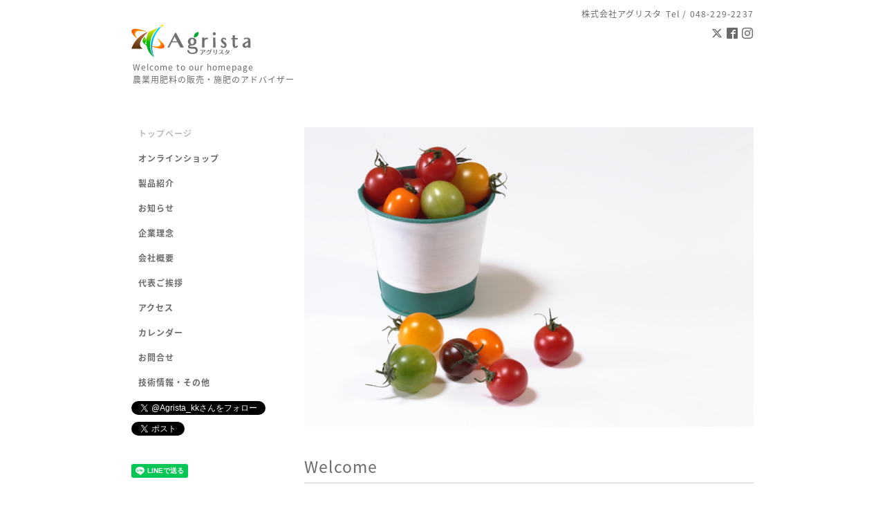

--- FILE ---
content_type: text/html; charset=utf-8
request_url: https://agrista.co.jp/
body_size: 4167
content:
<!DOCTYPE html PUBLIC "-//W3C//DTD XHTML 1.0 Transitional//EN" "http://www.w3.org/TR/xhtml1/DTD/xhtml1-transitional.dtd">
<html xmlns="http://www.w3.org/1999/xhtml" xml:lang="ja" lang="ja">
<head>
<!-- Google tag (gtag.js) -->
<script async src="https://www.googletagmanager.com/gtag/js?id=G-NHVRQ743JQ"></script>
<script>
  window.dataLayer = window.dataLayer || [];
  function gtag(){dataLayer.push(arguments);}
  gtag('js', new Date());

  gtag('config', 'G-NHVRQ743JQ');
</script>
<!-- Simple2: ver.202007290000 -->
<meta http-equiv="content-type" content="text/html; charset=utf-8" />
<title>株式会社アグリスタ　農業用肥料の販売・施肥のアドバイザー</title>
<meta name="viewport" content="width=device-width, initial-scale=1, maximum-scale=1, user-scalable=yes" />
<meta name="keywords" content="肥料,アグリスタ,株式会社アグリスタ,川口市" />
<meta name="description" content="株式会社アグリスタは、プロ向けの農業用肥料・植物活性液の販売を行っています。化学的根拠に基づく適切な施肥管理を通じて、生産者が栽培に集中できるようようお手伝いします。また、持続可能な農業を目指し、環境への負荷を最小限にすることを目指します。" />
<meta property="og:title" content="株式会社アグリスタ　農業用肥料の販売・施肥のアドバイザー" />
<meta property="og:image" content="https://cdn.goope.jp/90851/200213151103fzfc.png" />
<meta property="og:site_name" content="株式会社アグリスタ　農業用肥料の販売・施肥のアドバイザー" />
<meta http-equiv="content-style-type" content="text/css" />
<meta http-equiv="content-script-type" content="text/javascript" />
<link rel="shortcut icon" href="//cdn.goope.jp/90851/210328133243-606006ebbf3ae.ico" />
<link rel="alternate" type="application/rss+xml" title="株式会社アグリスタ　農業用肥料の販売・施肥のアドバイザー / RSS" href="/feed.rss" />
<style type="text/css" media="all">@import "/style.css?675175-1752562077";</style>
<link rel="stylesheet" href="/css/font-awesome/css/font-awesome.min.css" />
<script type="text/javascript" src="/assets/jquery/jquery-3.5.1.min.js"></script>
<script type="text/javascript" src="/js/tooltip.js"></script>
<script type="text/javascript" src="/assets/responsiveslides/responsiveslides-1.55.min.js"></script>
<script type="text/javascript" src="/assets/colorbox/jquery.colorbox-1.6.4.min.js"></script>
<script src="/js/theme_simple2/init.js"></script>

<script>
  $(function() {
    $('#main').find('.thickbox').not('.js-colorbox-html').colorbox({
      rel: 'thickbox',
      width: '78%',
      maxHeight: '88%',
      previous: '<i class="fa fa-caret-left"></i>',
      next: '<i class="fa fa-caret-right"></i>',
      close: '<i class="fa fa-close"></i>',
      current: ''
    });
  });
</script>

</head>

<body id="top">
<div id="wrapper">
<div id="wrapper_inner">

<!-- ヘッダー部分ここから // -->
<div id="header">
<div id="header_inner">


    <div class="shop_title">
      <div class="shop_name shop_name_sp">株式会社アグリスタ</div>
      <div class="shop_rss shop_rss_sp"><a href="/feed.rss"><img src="/img/icon/rss2.png" /></a></div>
      <div class="shop_tel shop_tel_sp">Tel&nbsp;/&nbsp;048-229-2237</div>
      <div class="header_social_wrap">
        
        <a href="https://twitter.com/Agrista_kk" target="_blank">
          <span class="icon-twitter"></span>
        </a>
        

        
        <a href="https://www.facebook.com/Agrista.KK" target="_blank">
          <span class="icon-facebook"></span>
        </a>
        

        
        <a href="https://www.instagram.com/agrista_kk/" target="_blank">
          <span class="icon-instagram"></span>
        </a>
        
      </div>
    </div>


  <div class="site_title">
    <h1 class="site_logo">
      <a class="shop_sitename" href="https://agrista.co.jp"><img src='//cdn.goope.jp/90851/200213151103fzfc.png' alt='株式会社アグリスタ' /></a>
    </h1>
    <div class="site_description site_description_smartphone">Welcome to our homepage<br />
農業用肥料の販売・施肥のアドバイザー</div>
  </div>


</div>
</div>
<!-- // ヘッダー部分ここまで -->


<div id="contents">
<div id="contents_inner">


  <!-- メイン部分ここから -->
  <div id="main">
  <div id="main_inner">

    

        <!----------------------------------------------

      ページ：トップ

    ---------------------------------------------->

        
        <script>
    $(function () {
      $("#slider").responsiveSlides({
        maxwidth: 650,
        speed: 700,
        timeout: 6000,
        namespace: "callbacks",
                before: function () {
          $('.events').append("<li>before event fired.</li>");
        },
        after: function () {
          $('.events').append("<li>after event fired.</li>");
        }
      });
    });
  </script>

      <ul class="rslides " id="slider">
        
        <li>
        <img src="//cdn.goope.jp/90851/210328134215pm7v_l.jpg" alt="">
        <p class="caption"><span class="caption_txt"></span></p>
        </li>
        
        <li>
        <img src="//cdn.goope.jp/90851/210328134228b9ms_l.jpg" alt="">
        <p class="caption"><span class="caption_txt"></span></p>
        </li>
        
        <li>
        <img src="//cdn.goope.jp/90851/2103281342537cpb_l.jpg" alt="">
        <p class="caption"><span class="caption_txt"></span></p>
        </li>
        
        <li>
        <img src="//cdn.goope.jp/90851/210519144818a4hw_l.jpg" alt="">
        <p class="caption"><span class="caption_txt"></span></p>
        </li>
        
      </ul>
      


    <div class="welcome_area">
      <h2 class="page_title_top">Welcome</h2>
      <div class="message wysiwyg">
        <p>農業用肥料・植物活性剤の販売、施肥のアドバイザーを行っております。</p>
<p>&nbsp;</p>
<p><a href="https://lin.ee/2iKchmT"><img height="36" border="0" src="https://scdn.line-apps.com/n/line_add_friends/btn/ja.png" /></a></p>
<p>&nbsp;</p>
<p>&nbsp;</p>
<p>&nbsp;</p>
      </div>
    </div>

    
    <div class="information_area">
      <h2 class="page_title_info">Information</h2>
      <ul>
        
        <li><span class="top_info_date">2026-01-05</span><a href="/info/6589518">新年のご挨拶</a></li>
        
        <li><span class="top_info_date">2025-12-01</span><a href="/info/6589510">年末年始休業のお知らせ</a></li>
        
        <li><span class="top_info_date">2025-08-01</span><a href="/info/6382771"> 夏季休業のお知らせ</a></li>
        
        <li><span class="top_info_date">2025-04-01</span><a href="/info/6235325">ゴールデンウィーク休業のお知らせ</a></li>
        
        <li><span class="top_info_date">2025-01-06</span><a href="/info/6082536">「シリカスター」商品ラベル リニューアルのお知らせ</a></li>
        
        <li><span class="top_info_date">2024-12-02</span><a href="/info/6082519">年末年始休業のお知らせ</a></li>
        
        <li><span class="top_info_date">2024-09-20</span><a href="/info/5923542">臨時休業のお知らせ</a></li>
        
        <li><span class="top_info_date">2024-08-01</span><a href="/info/5861338">夏季休業のお知らせ</a></li>
        
        <li><span class="top_info_date">2024-07-01</span><a href="/info/5808832">Amazonでの「リーフエナジー」シリーズの販売を開始しました</a></li>
        
        <li><span class="top_info_date">2024-04-15</span><a href="/info/5706613">今話題の”希少脂肪酸”第2弾 「ビーンズアップ」の取扱いを開始しました</a></li>
        
      </ul>
    </div>
    

    


    


    


    


    


    


    


    

    

    

    


    


  </div>
  </div>
  <!-- // メイン部分ここまで -->

</div>
</div>
<!-- // contents -->


<!-- ナビゲーション部分ここから // -->
<div id="navi">
<div id="navi_inner">
  <ul>
    
    <li><a href="/"  class="navi_top active">トップページ</a></li>
    
    <li><a href="https://shop.agrista.co.jp/" target="_blank" class="navi_links links_64031">オンラインショップ</a></li>
    
    <li><a href="/menu"  class="navi_menu">製品紹介</a></li>
    
    <li><a href="/info"  class="navi_info">お知らせ</a></li>
    
    <li><a href="/free/philosophy"  class="navi_free free_389798">企業理念</a></li>
    
    <li><a href="/free/history"  class="navi_free free_389715">会社概要</a></li>
    
    <li><a href="/staff"  class="navi_staff">代表ご挨拶</a></li>
    
    <li><a href="/about"  class="navi_about">アクセス</a></li>
    
    <li><a href="/calendar"  class="navi_calendar">カレンダー</a></li>
    
    <li><a href="/contact"  class="navi_contact">お問合せ</a></li>
    
    <li><a href="/diary"  class="navi_diary">技術情報・その他</a></li>
    
  </ul>
  <br class="clear" />
</div>
<!-- ナビゲーションパーツここから // -->
<div id="social_widgets">
<div id="widget_twitter_follow" class="social_widget">
<div style="text-align:left;padding-bottom:10px;">
<a href="https://twitter.com/Agrista_kk" class="twitter-follow-button" data-show-count="false" data-lang="ja">Follow @Agrista_kk</a>
<script>!function(d,s,id){var js,fjs=d.getElementsByTagName(s)[0];if(!d.getElementById(id)){js=d.createElement(s);js.id=id;js.src="//platform.twitter.com/widgets.js";fjs.parentNode.insertBefore(js,fjs);}}(document,"script","twitter-wjs");</script>
</div>
</div>
<div id="widget_twitter_tweet" class="social_widget">
<div style="text-align:left;padding-bottom:10px;">
<a href="https://twitter.com/share" class="twitter-share-button" data-url="https://agrista.co.jp" data-text="株式会社アグリスタ" data-lang="ja">Tweet</a>
<script>!function(d,s,id){var js,fjs=d.getElementsByTagName(s)[0];if(!d.getElementById(id)){js=d.createElement(s);js.id=id;js.src="https://platform.twitter.com/widgets.js";fjs.parentNode.insertBefore(js,fjs);}}(document,"script","twitter-wjs");</script>
</div>
</div>
<div  id="widget_facebook_like" class="social_widget">
<div style="text-align:left;padding-bottom:10px;">
<iframe src="//www.facebook.com/plugins/like.php?href=https%3A%2F%2Fagrista.co.jp&amp;width&amp;layout=button_count&amp;action=like&amp;show_faces=false&amp;share=true&amp;height=21&amp;appId=837439917751931" scrolling="no" frameborder="0" style="border:none; overflow:hidden; height:21px;" allowTransparency="true"></iframe>
</div>
</div>
<div id="widget_line_share" class="social_widget">
<div class="line-it-button" data-lang="ja" data-type="share-a" data-ver="3" data-url="https://agrista.co.jp" data-color="default" data-size="small" style="display: none;"></div>
<script src="https://www.line-website.com/social-plugins/js/thirdparty/loader.min.js" async="async" defer="defer"></script>
</div>
<div id="widget_facebook_follow" class="social_widget social_widget_facebook_likebox">
<div style="text-align:left;padding-bottom:10px;">
  <iframe src="https://www.facebook.com/plugins/page.php?href=https%3A%2F%2Fwww.facebook.com%2FAgrista.KK&tabs&width=340&height=70&small_header=true&adapt_container_width=true&hide_cover=true&show_facepile=false&appId" width="340" height="70" style="border:none;overflow:hidden;width:100%;" scrolling="no" frameborder="0" allowTransparency="true"></iframe>
</div>
</div>

</div>

<!-- // ナビゲーションパーツここまで -->
</div>
<!-- // ナビゲーション部分ここまで -->


<!-- サイドバー部分ここから // -->
<div id="sidebar">
<div id="sidebar_inner">

  <div class="today_area today_area_smartphone">
    <div class="today_title">2026.01.15 Thursday</div>
    
  </div>


  <div class="counter_area counter_area_smartphone">
    <div class="counter_title">カウンター</div>
    <div class="counter_today">
      Today&nbsp;:&nbsp;<span class="num">166</span>
    </div>
    <div class="counter_yesterday">
      Yesterday&nbsp;:&nbsp;<span class="num">428</span>
    </div>
    <div class="counter_total">
      Total&nbsp;:&nbsp;<span class="num">222610</span>
    </div>
  </div>


  <div class="qr_area qr_area_smartphone">
    <div class="qr_title">携帯サイト</div>
    <div class="qr_img"><img src="//r.goope.jp/qr/muu-815724608510"width="100" height="100" /></div>
  </div>

  

</div>

</div>
<!-- // サイドバー部分ここまで -->


<!-- フッター部分ここから // -->
<div id="footer">
<div id="footer_inner">

 <div class="shop_title_footer clearfix">
      <div class="shop_info_footer">
        <div class="shop_rss shop_rss_footer shop_rss"><a href="/feed.rss"><img src="/img/icon/rss2.png" /></a></div>
        <div class="shop_name shop_name_footer">株式会社アグリスタ&nbsp; </div>
      </div>
      <div class="shop_tel shop_tel_footer">048-229-2237</div>
  </div>

  <div class="copy_powered">

  <div class="copyright copyright_smartphone">&copy;2026 <a href="https://agrista.co.jp">株式会社アグリスタ</a>. All Rights Reserved.</div>

  <div class="powered powered_smartphone">Powered by <a href="https://goope.jp/">グーペ</a> / <a href="https://admin.goope.jp/">Admin</a></div>

  </div>

  <br class="clear" />

</div>
</div>
<!-- // フッター部分ここまで -->

</div>
</div>

</body>
</html>
